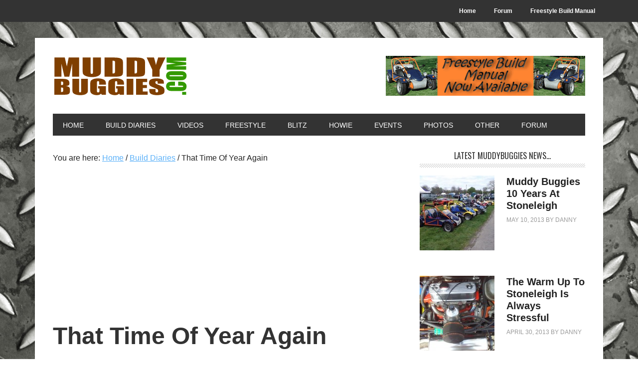

--- FILE ---
content_type: text/html; charset=UTF-8
request_url: http://www.muddybuggies.com/that-time-of-year-again/
body_size: 10906
content:
<!DOCTYPE html>
<html lang="en-US">
<head >
<meta charset="UTF-8" />
<meta name="viewport" content="width=device-width, initial-scale=1" />
<title>That Time Of Year Again</title>
<meta name='robots' content='max-image-preview:large' />
<link rel='dns-prefetch' href='//www.googletagmanager.com' />
<link rel='dns-prefetch' href='//fonts.googleapis.com' />
<link rel='dns-prefetch' href='//pagead2.googlesyndication.com' />
<link rel="alternate" type="application/rss+xml" title="Road Legal Buggies - Road Buggies - Buggy Owners Club - MuddyBuggies &raquo; Feed" href="http://www.muddybuggies.com/feed/" />
<link rel="alternate" type="application/rss+xml" title="Road Legal Buggies - Road Buggies - Buggy Owners Club - MuddyBuggies &raquo; Comments Feed" href="http://www.muddybuggies.com/comments/feed/" />
<link rel="alternate" title="oEmbed (JSON)" type="application/json+oembed" href="http://www.muddybuggies.com/wp-json/oembed/1.0/embed?url=http%3A%2F%2Fwww.muddybuggies.com%2Fthat-time-of-year-again%2F" />
<link rel="alternate" title="oEmbed (XML)" type="text/xml+oembed" href="http://www.muddybuggies.com/wp-json/oembed/1.0/embed?url=http%3A%2F%2Fwww.muddybuggies.com%2Fthat-time-of-year-again%2F&#038;format=xml" />
<link rel="canonical" href="http://www.muddybuggies.com/that-time-of-year-again/" />
<style id='wp-img-auto-sizes-contain-inline-css' type='text/css'>
img:is([sizes=auto i],[sizes^="auto," i]){contain-intrinsic-size:3000px 1500px}
/*# sourceURL=wp-img-auto-sizes-contain-inline-css */
</style>
<link rel='stylesheet' id='metro-pro-theme-css' href='http://www.muddybuggies.com/wp-content/themes/metro-pro/style.css?ver=2.0.0' type='text/css' media='all' />
<style id='wp-emoji-styles-inline-css' type='text/css'>

	img.wp-smiley, img.emoji {
		display: inline !important;
		border: none !important;
		box-shadow: none !important;
		height: 1em !important;
		width: 1em !important;
		margin: 0 0.07em !important;
		vertical-align: -0.1em !important;
		background: none !important;
		padding: 0 !important;
	}
/*# sourceURL=wp-emoji-styles-inline-css */
</style>
<style id='wp-block-library-inline-css' type='text/css'>
:root{--wp-block-synced-color:#7a00df;--wp-block-synced-color--rgb:122,0,223;--wp-bound-block-color:var(--wp-block-synced-color);--wp-editor-canvas-background:#ddd;--wp-admin-theme-color:#007cba;--wp-admin-theme-color--rgb:0,124,186;--wp-admin-theme-color-darker-10:#006ba1;--wp-admin-theme-color-darker-10--rgb:0,107,160.5;--wp-admin-theme-color-darker-20:#005a87;--wp-admin-theme-color-darker-20--rgb:0,90,135;--wp-admin-border-width-focus:2px}@media (min-resolution:192dpi){:root{--wp-admin-border-width-focus:1.5px}}.wp-element-button{cursor:pointer}:root .has-very-light-gray-background-color{background-color:#eee}:root .has-very-dark-gray-background-color{background-color:#313131}:root .has-very-light-gray-color{color:#eee}:root .has-very-dark-gray-color{color:#313131}:root .has-vivid-green-cyan-to-vivid-cyan-blue-gradient-background{background:linear-gradient(135deg,#00d084,#0693e3)}:root .has-purple-crush-gradient-background{background:linear-gradient(135deg,#34e2e4,#4721fb 50%,#ab1dfe)}:root .has-hazy-dawn-gradient-background{background:linear-gradient(135deg,#faaca8,#dad0ec)}:root .has-subdued-olive-gradient-background{background:linear-gradient(135deg,#fafae1,#67a671)}:root .has-atomic-cream-gradient-background{background:linear-gradient(135deg,#fdd79a,#004a59)}:root .has-nightshade-gradient-background{background:linear-gradient(135deg,#330968,#31cdcf)}:root .has-midnight-gradient-background{background:linear-gradient(135deg,#020381,#2874fc)}:root{--wp--preset--font-size--normal:16px;--wp--preset--font-size--huge:42px}.has-regular-font-size{font-size:1em}.has-larger-font-size{font-size:2.625em}.has-normal-font-size{font-size:var(--wp--preset--font-size--normal)}.has-huge-font-size{font-size:var(--wp--preset--font-size--huge)}.has-text-align-center{text-align:center}.has-text-align-left{text-align:left}.has-text-align-right{text-align:right}.has-fit-text{white-space:nowrap!important}#end-resizable-editor-section{display:none}.aligncenter{clear:both}.items-justified-left{justify-content:flex-start}.items-justified-center{justify-content:center}.items-justified-right{justify-content:flex-end}.items-justified-space-between{justify-content:space-between}.screen-reader-text{border:0;clip-path:inset(50%);height:1px;margin:-1px;overflow:hidden;padding:0;position:absolute;width:1px;word-wrap:normal!important}.screen-reader-text:focus{background-color:#ddd;clip-path:none;color:#444;display:block;font-size:1em;height:auto;left:5px;line-height:normal;padding:15px 23px 14px;text-decoration:none;top:5px;width:auto;z-index:100000}html :where(.has-border-color){border-style:solid}html :where([style*=border-top-color]){border-top-style:solid}html :where([style*=border-right-color]){border-right-style:solid}html :where([style*=border-bottom-color]){border-bottom-style:solid}html :where([style*=border-left-color]){border-left-style:solid}html :where([style*=border-width]){border-style:solid}html :where([style*=border-top-width]){border-top-style:solid}html :where([style*=border-right-width]){border-right-style:solid}html :where([style*=border-bottom-width]){border-bottom-style:solid}html :where([style*=border-left-width]){border-left-style:solid}html :where(img[class*=wp-image-]){height:auto;max-width:100%}:where(figure){margin:0 0 1em}html :where(.is-position-sticky){--wp-admin--admin-bar--position-offset:var(--wp-admin--admin-bar--height,0px)}@media screen and (max-width:600px){html :where(.is-position-sticky){--wp-admin--admin-bar--position-offset:0px}}

/*# sourceURL=wp-block-library-inline-css */
</style><style id='global-styles-inline-css' type='text/css'>
:root{--wp--preset--aspect-ratio--square: 1;--wp--preset--aspect-ratio--4-3: 4/3;--wp--preset--aspect-ratio--3-4: 3/4;--wp--preset--aspect-ratio--3-2: 3/2;--wp--preset--aspect-ratio--2-3: 2/3;--wp--preset--aspect-ratio--16-9: 16/9;--wp--preset--aspect-ratio--9-16: 9/16;--wp--preset--color--black: #000000;--wp--preset--color--cyan-bluish-gray: #abb8c3;--wp--preset--color--white: #ffffff;--wp--preset--color--pale-pink: #f78da7;--wp--preset--color--vivid-red: #cf2e2e;--wp--preset--color--luminous-vivid-orange: #ff6900;--wp--preset--color--luminous-vivid-amber: #fcb900;--wp--preset--color--light-green-cyan: #7bdcb5;--wp--preset--color--vivid-green-cyan: #00d084;--wp--preset--color--pale-cyan-blue: #8ed1fc;--wp--preset--color--vivid-cyan-blue: #0693e3;--wp--preset--color--vivid-purple: #9b51e0;--wp--preset--gradient--vivid-cyan-blue-to-vivid-purple: linear-gradient(135deg,rgb(6,147,227) 0%,rgb(155,81,224) 100%);--wp--preset--gradient--light-green-cyan-to-vivid-green-cyan: linear-gradient(135deg,rgb(122,220,180) 0%,rgb(0,208,130) 100%);--wp--preset--gradient--luminous-vivid-amber-to-luminous-vivid-orange: linear-gradient(135deg,rgb(252,185,0) 0%,rgb(255,105,0) 100%);--wp--preset--gradient--luminous-vivid-orange-to-vivid-red: linear-gradient(135deg,rgb(255,105,0) 0%,rgb(207,46,46) 100%);--wp--preset--gradient--very-light-gray-to-cyan-bluish-gray: linear-gradient(135deg,rgb(238,238,238) 0%,rgb(169,184,195) 100%);--wp--preset--gradient--cool-to-warm-spectrum: linear-gradient(135deg,rgb(74,234,220) 0%,rgb(151,120,209) 20%,rgb(207,42,186) 40%,rgb(238,44,130) 60%,rgb(251,105,98) 80%,rgb(254,248,76) 100%);--wp--preset--gradient--blush-light-purple: linear-gradient(135deg,rgb(255,206,236) 0%,rgb(152,150,240) 100%);--wp--preset--gradient--blush-bordeaux: linear-gradient(135deg,rgb(254,205,165) 0%,rgb(254,45,45) 50%,rgb(107,0,62) 100%);--wp--preset--gradient--luminous-dusk: linear-gradient(135deg,rgb(255,203,112) 0%,rgb(199,81,192) 50%,rgb(65,88,208) 100%);--wp--preset--gradient--pale-ocean: linear-gradient(135deg,rgb(255,245,203) 0%,rgb(182,227,212) 50%,rgb(51,167,181) 100%);--wp--preset--gradient--electric-grass: linear-gradient(135deg,rgb(202,248,128) 0%,rgb(113,206,126) 100%);--wp--preset--gradient--midnight: linear-gradient(135deg,rgb(2,3,129) 0%,rgb(40,116,252) 100%);--wp--preset--font-size--small: 13px;--wp--preset--font-size--medium: 20px;--wp--preset--font-size--large: 36px;--wp--preset--font-size--x-large: 42px;--wp--preset--spacing--20: 0.44rem;--wp--preset--spacing--30: 0.67rem;--wp--preset--spacing--40: 1rem;--wp--preset--spacing--50: 1.5rem;--wp--preset--spacing--60: 2.25rem;--wp--preset--spacing--70: 3.38rem;--wp--preset--spacing--80: 5.06rem;--wp--preset--shadow--natural: 6px 6px 9px rgba(0, 0, 0, 0.2);--wp--preset--shadow--deep: 12px 12px 50px rgba(0, 0, 0, 0.4);--wp--preset--shadow--sharp: 6px 6px 0px rgba(0, 0, 0, 0.2);--wp--preset--shadow--outlined: 6px 6px 0px -3px rgb(255, 255, 255), 6px 6px rgb(0, 0, 0);--wp--preset--shadow--crisp: 6px 6px 0px rgb(0, 0, 0);}:where(.is-layout-flex){gap: 0.5em;}:where(.is-layout-grid){gap: 0.5em;}body .is-layout-flex{display: flex;}.is-layout-flex{flex-wrap: wrap;align-items: center;}.is-layout-flex > :is(*, div){margin: 0;}body .is-layout-grid{display: grid;}.is-layout-grid > :is(*, div){margin: 0;}:where(.wp-block-columns.is-layout-flex){gap: 2em;}:where(.wp-block-columns.is-layout-grid){gap: 2em;}:where(.wp-block-post-template.is-layout-flex){gap: 1.25em;}:where(.wp-block-post-template.is-layout-grid){gap: 1.25em;}.has-black-color{color: var(--wp--preset--color--black) !important;}.has-cyan-bluish-gray-color{color: var(--wp--preset--color--cyan-bluish-gray) !important;}.has-white-color{color: var(--wp--preset--color--white) !important;}.has-pale-pink-color{color: var(--wp--preset--color--pale-pink) !important;}.has-vivid-red-color{color: var(--wp--preset--color--vivid-red) !important;}.has-luminous-vivid-orange-color{color: var(--wp--preset--color--luminous-vivid-orange) !important;}.has-luminous-vivid-amber-color{color: var(--wp--preset--color--luminous-vivid-amber) !important;}.has-light-green-cyan-color{color: var(--wp--preset--color--light-green-cyan) !important;}.has-vivid-green-cyan-color{color: var(--wp--preset--color--vivid-green-cyan) !important;}.has-pale-cyan-blue-color{color: var(--wp--preset--color--pale-cyan-blue) !important;}.has-vivid-cyan-blue-color{color: var(--wp--preset--color--vivid-cyan-blue) !important;}.has-vivid-purple-color{color: var(--wp--preset--color--vivid-purple) !important;}.has-black-background-color{background-color: var(--wp--preset--color--black) !important;}.has-cyan-bluish-gray-background-color{background-color: var(--wp--preset--color--cyan-bluish-gray) !important;}.has-white-background-color{background-color: var(--wp--preset--color--white) !important;}.has-pale-pink-background-color{background-color: var(--wp--preset--color--pale-pink) !important;}.has-vivid-red-background-color{background-color: var(--wp--preset--color--vivid-red) !important;}.has-luminous-vivid-orange-background-color{background-color: var(--wp--preset--color--luminous-vivid-orange) !important;}.has-luminous-vivid-amber-background-color{background-color: var(--wp--preset--color--luminous-vivid-amber) !important;}.has-light-green-cyan-background-color{background-color: var(--wp--preset--color--light-green-cyan) !important;}.has-vivid-green-cyan-background-color{background-color: var(--wp--preset--color--vivid-green-cyan) !important;}.has-pale-cyan-blue-background-color{background-color: var(--wp--preset--color--pale-cyan-blue) !important;}.has-vivid-cyan-blue-background-color{background-color: var(--wp--preset--color--vivid-cyan-blue) !important;}.has-vivid-purple-background-color{background-color: var(--wp--preset--color--vivid-purple) !important;}.has-black-border-color{border-color: var(--wp--preset--color--black) !important;}.has-cyan-bluish-gray-border-color{border-color: var(--wp--preset--color--cyan-bluish-gray) !important;}.has-white-border-color{border-color: var(--wp--preset--color--white) !important;}.has-pale-pink-border-color{border-color: var(--wp--preset--color--pale-pink) !important;}.has-vivid-red-border-color{border-color: var(--wp--preset--color--vivid-red) !important;}.has-luminous-vivid-orange-border-color{border-color: var(--wp--preset--color--luminous-vivid-orange) !important;}.has-luminous-vivid-amber-border-color{border-color: var(--wp--preset--color--luminous-vivid-amber) !important;}.has-light-green-cyan-border-color{border-color: var(--wp--preset--color--light-green-cyan) !important;}.has-vivid-green-cyan-border-color{border-color: var(--wp--preset--color--vivid-green-cyan) !important;}.has-pale-cyan-blue-border-color{border-color: var(--wp--preset--color--pale-cyan-blue) !important;}.has-vivid-cyan-blue-border-color{border-color: var(--wp--preset--color--vivid-cyan-blue) !important;}.has-vivid-purple-border-color{border-color: var(--wp--preset--color--vivid-purple) !important;}.has-vivid-cyan-blue-to-vivid-purple-gradient-background{background: var(--wp--preset--gradient--vivid-cyan-blue-to-vivid-purple) !important;}.has-light-green-cyan-to-vivid-green-cyan-gradient-background{background: var(--wp--preset--gradient--light-green-cyan-to-vivid-green-cyan) !important;}.has-luminous-vivid-amber-to-luminous-vivid-orange-gradient-background{background: var(--wp--preset--gradient--luminous-vivid-amber-to-luminous-vivid-orange) !important;}.has-luminous-vivid-orange-to-vivid-red-gradient-background{background: var(--wp--preset--gradient--luminous-vivid-orange-to-vivid-red) !important;}.has-very-light-gray-to-cyan-bluish-gray-gradient-background{background: var(--wp--preset--gradient--very-light-gray-to-cyan-bluish-gray) !important;}.has-cool-to-warm-spectrum-gradient-background{background: var(--wp--preset--gradient--cool-to-warm-spectrum) !important;}.has-blush-light-purple-gradient-background{background: var(--wp--preset--gradient--blush-light-purple) !important;}.has-blush-bordeaux-gradient-background{background: var(--wp--preset--gradient--blush-bordeaux) !important;}.has-luminous-dusk-gradient-background{background: var(--wp--preset--gradient--luminous-dusk) !important;}.has-pale-ocean-gradient-background{background: var(--wp--preset--gradient--pale-ocean) !important;}.has-electric-grass-gradient-background{background: var(--wp--preset--gradient--electric-grass) !important;}.has-midnight-gradient-background{background: var(--wp--preset--gradient--midnight) !important;}.has-small-font-size{font-size: var(--wp--preset--font-size--small) !important;}.has-medium-font-size{font-size: var(--wp--preset--font-size--medium) !important;}.has-large-font-size{font-size: var(--wp--preset--font-size--large) !important;}.has-x-large-font-size{font-size: var(--wp--preset--font-size--x-large) !important;}
/*# sourceURL=global-styles-inline-css */
</style>

<style id='classic-theme-styles-inline-css' type='text/css'>
/*! This file is auto-generated */
.wp-block-button__link{color:#fff;background-color:#32373c;border-radius:9999px;box-shadow:none;text-decoration:none;padding:calc(.667em + 2px) calc(1.333em + 2px);font-size:1.125em}.wp-block-file__button{background:#32373c;color:#fff;text-decoration:none}
/*# sourceURL=/wp-includes/css/classic-themes.min.css */
</style>
<link rel='stylesheet' id='google-font-css' href='//fonts.googleapis.com/css?family=Oswald%3A400&#038;ver=2.0.0' type='text/css' media='all' />
<script type="text/javascript" src="http://www.muddybuggies.com/wp-includes/js/jquery/jquery.min.js?ver=3.7.1" id="jquery-core-js"></script>
<script type="text/javascript" src="http://www.muddybuggies.com/wp-includes/js/jquery/jquery-migrate.min.js?ver=3.4.1" id="jquery-migrate-js"></script>
<script type="text/javascript" src="http://www.muddybuggies.com/wp-content/themes/metro-pro/js/backstretch.js?ver=1.0.0" id="metro-pro-backstretch-js"></script>
<script type="text/javascript" id="metro-pro-backstretch-set-js-extra">
/* <![CDATA[ */
var BackStretchImg = {"src":"http://www.muddybuggies.com/wp-content/uploads/2013/12/Chequer-Plate.jpg"};
//# sourceURL=metro-pro-backstretch-set-js-extra
/* ]]> */
</script>
<script type="text/javascript" src="http://www.muddybuggies.com/wp-content/themes/metro-pro/js/backstretch-set.js?ver=1.0.0" id="metro-pro-backstretch-set-js"></script>

<!-- Google tag (gtag.js) snippet added by Site Kit -->
<!-- Google Analytics snippet added by Site Kit -->
<script type="text/javascript" src="https://www.googletagmanager.com/gtag/js?id=GT-5MGPPVFV" id="google_gtagjs-js" async></script>
<script type="text/javascript" id="google_gtagjs-js-after">
/* <![CDATA[ */
window.dataLayer = window.dataLayer || [];function gtag(){dataLayer.push(arguments);}
gtag("set","linker",{"domains":["www.muddybuggies.com"]});
gtag("js", new Date());
gtag("set", "developer_id.dZTNiMT", true);
gtag("config", "GT-5MGPPVFV");
 window._googlesitekit = window._googlesitekit || {}; window._googlesitekit.throttledEvents = []; window._googlesitekit.gtagEvent = (name, data) => { var key = JSON.stringify( { name, data } ); if ( !! window._googlesitekit.throttledEvents[ key ] ) { return; } window._googlesitekit.throttledEvents[ key ] = true; setTimeout( () => { delete window._googlesitekit.throttledEvents[ key ]; }, 5 ); gtag( "event", name, { ...data, event_source: "site-kit" } ); }; 
//# sourceURL=google_gtagjs-js-after
/* ]]> */
</script>
<link rel="https://api.w.org/" href="http://www.muddybuggies.com/wp-json/" /><link rel="alternate" title="JSON" type="application/json" href="http://www.muddybuggies.com/wp-json/wp/v2/posts/846" /><link rel="EditURI" type="application/rsd+xml" title="RSD" href="http://www.muddybuggies.com/xmlrpc.php?rsd" />
<meta name="generator" content="Site Kit by Google 1.170.0" /><link rel="icon" href="http://www.muddybuggies.com/wp-content/themes/metro-pro/images/favicon.ico" />
<style type="text/css">.site-title a { background: url(http://www.muddybuggies.com/wp-content/uploads/2013/09/muddybuggieslogo.png) no-repeat !important; }</style>

<!-- Google AdSense meta tags added by Site Kit -->
<meta name="google-adsense-platform-account" content="ca-host-pub-2644536267352236">
<meta name="google-adsense-platform-domain" content="sitekit.withgoogle.com">
<!-- End Google AdSense meta tags added by Site Kit -->

<!-- Google AdSense snippet added by Site Kit -->
<script type="text/javascript" async="async" src="https://pagead2.googlesyndication.com/pagead/js/adsbygoogle.js?client=ca-pub-3529578571615732&amp;host=ca-host-pub-2644536267352236" crossorigin="anonymous"></script>

<!-- End Google AdSense snippet added by Site Kit -->
</head>
<body class="wp-singular post-template-default single single-post postid-846 single-format-standard custom-background wp-theme-genesis wp-child-theme-metro-pro custom-header header-image content-sidebar genesis-breadcrumbs-visible genesis-footer-widgets-hidden metro-pro-blue" itemscope itemtype="https://schema.org/WebPage"><nav class="nav-secondary" aria-label="Secondary" itemscope itemtype="https://schema.org/SiteNavigationElement"><div class="wrap"><ul id="menu-navigation" class="menu genesis-nav-menu menu-secondary"><li id="menu-item-351" class="menu-item menu-item-type-custom menu-item-object-custom menu-item-home menu-item-351"><a href="http://www.muddybuggies.com" itemprop="url"><span itemprop="name">Home</span></a></li>
<li id="menu-item-367" class="menu-item menu-item-type-custom menu-item-object-custom menu-item-367"><a href="http://www.muddybuggies.com/forum/" itemprop="url"><span itemprop="name">Forum</span></a></li>
<li id="menu-item-358" class="menu-item menu-item-type-post_type menu-item-object-page menu-item-358"><a href="http://www.muddybuggies.com/freestyle-kit-car-build-manual/" itemprop="url"><span itemprop="name">Freestyle Build Manual</span></a></li>
</ul></div></nav><div class="site-container"><header class="site-header" itemscope itemtype="https://schema.org/WPHeader"><div class="wrap"><div class="title-area"><p class="site-title" itemprop="headline"><a href="http://www.muddybuggies.com/">Road Legal Buggies - Road Buggies - Buggy Owners Club - MuddyBuggies</a></p></div><div class="widget-area header-widget-area"><section id="text-9" class="widget widget_text"><div class="widget-wrap">			<div class="textwidget"><p style="text-align: right;"><a href="http://www.muddybuggies.com/freestyle-kit-car-build-manual"><img class=" wp-image-372 alignnone" title="The Freestyle Road Legal Buggy Build Manual" alt="The Freestyle Road Legal Buggy Build Manual" src="http://www.muddybuggies.com/wp-content/uploads/2011/08/freestyle-build-manual-banner.gif" width="400" height="80" /></a></p></div>
		</div></section>
</div></div></header><nav class="nav-primary" aria-label="Main" itemscope itemtype="https://schema.org/SiteNavigationElement"><div class="wrap"><ul id="menu-categories" class="menu genesis-nav-menu menu-primary"><li id="menu-item-633" class="menu-item menu-item-type-custom menu-item-object-custom menu-item-home menu-item-633"><a href="http://www.muddybuggies.com" itemprop="url"><span itemprop="name">Home</span></a></li>
<li id="menu-item-374" class="menu-item menu-item-type-taxonomy menu-item-object-category current-post-ancestor current-menu-parent current-post-parent menu-item-has-children menu-item-374"><a href="http://www.muddybuggies.com/category/build-diaries/" itemprop="url"><span itemprop="name">Build Diaries</span></a>
<ul class="sub-menu">
	<li id="menu-item-375" class="menu-item menu-item-type-taxonomy menu-item-object-category menu-item-375"><a href="http://www.muddybuggies.com/category/build-diaries/freestyle-gt-buggy-build-diary/" itemprop="url"><span itemprop="name">Freestyle GT</span></a></li>
</ul>
</li>
<li id="menu-item-376" class="menu-item menu-item-type-taxonomy menu-item-object-category menu-item-376"><a href="http://www.muddybuggies.com/category/videos/" itemprop="url"><span itemprop="name">Videos</span></a></li>
<li id="menu-item-377" class="menu-item menu-item-type-taxonomy menu-item-object-category current-post-ancestor current-menu-parent current-post-parent menu-item-377"><a href="http://www.muddybuggies.com/category/the-freestyle/" itemprop="url"><span itemprop="name">Freestyle</span></a></li>
<li id="menu-item-378" class="menu-item menu-item-type-taxonomy menu-item-object-category menu-item-378"><a href="http://www.muddybuggies.com/category/the-blitz/" itemprop="url"><span itemprop="name">Blitz</span></a></li>
<li id="menu-item-383" class="menu-item menu-item-type-taxonomy menu-item-object-category menu-item-383"><a href="http://www.muddybuggies.com/category/the-howie/" itemprop="url"><span itemprop="name">Howie</span></a></li>
<li id="menu-item-379" class="menu-item menu-item-type-taxonomy menu-item-object-category menu-item-379"><a href="http://www.muddybuggies.com/category/events/" itemprop="url"><span itemprop="name">Events</span></a></li>
<li id="menu-item-380" class="menu-item menu-item-type-taxonomy menu-item-object-category menu-item-380"><a href="http://www.muddybuggies.com/category/photos/" itemprop="url"><span itemprop="name">Photos</span></a></li>
<li id="menu-item-382" class="menu-item menu-item-type-taxonomy menu-item-object-category menu-item-382"><a href="http://www.muddybuggies.com/category/other/" itemprop="url"><span itemprop="name">Other</span></a></li>
<li id="menu-item-637" class="menu-item menu-item-type-custom menu-item-object-custom menu-item-637"><a href="http://www.muddybuggies.com/forum/" itemprop="url"><span itemprop="name">Forum</span></a></li>
</ul></div></nav><div class="site-inner"><div class="content-sidebar-wrap"><main class="content"><div class="breadcrumb" itemscope itemtype="https://schema.org/BreadcrumbList">You are here: <span class="breadcrumb-link-wrap" itemprop="itemListElement" itemscope itemtype="https://schema.org/ListItem"><a class="breadcrumb-link" href="http://www.muddybuggies.com/" itemprop="item"><span class="breadcrumb-link-text-wrap" itemprop="name">Home</span></a><meta itemprop="position" content="1"></span> <span aria-label="breadcrumb separator">/</span> <span class="breadcrumb-link-wrap" itemprop="itemListElement" itemscope itemtype="https://schema.org/ListItem"><a class="breadcrumb-link" href="http://www.muddybuggies.com/category/build-diaries/" itemprop="item"><span class="breadcrumb-link-text-wrap" itemprop="name">Build Diaries</span></a><meta itemprop="position" content="2"></span> <span aria-label="breadcrumb separator">/</span> That Time Of Year Again</div><article class="post-846 post type-post status-publish format-standard category-build-diaries category-the-freestyle entry" aria-label="That Time Of Year Again" itemscope itemtype="https://schema.org/CreativeWork"><header class="entry-header"><h1 class="entry-title" itemprop="headline">That Time Of Year Again</h1>
<p class="entry-meta">Written By <span class="entry-author" itemprop="author" itemscope itemtype="https://schema.org/Person"><a href="http://www.muddybuggies.com/author/danny/" class="entry-author-link" rel="author" itemprop="url"><span class="entry-author-name" itemprop="name">Danny</span></a></span></p></header><div class="entry-content" itemprop="text"><p style="text-align: justify;">It&#8217;s that time of the year again when you start thinking about the first kit car show of the season, and that is Stoneleigh kit car show. I thought this year would have been an easy year to get my road legal buggy ready for the kit car season, but it&#8217;s been a long task.</p>
<p style="text-align: justify;">I have not had a great deal to do but everything I have had to do on the road buggy has taken ten times longer than it should have done and that job you start just explodes into being a more complicated job, and you start getting carried away with how much you change and repair.</p>
<p style="text-align: justify;">What repairs did I have to do on the buggy?</p>
<p style="text-align: justify;">Well, I had to change the bottom arm rose joint, which is a fairly easy task to do once you can find out, which rose joints you need but while I was there I noticed that the CV boots were deteriorating, and I thought what the hell I may as well change them as well and then once they were done I decided to have a look at doing the ball joints.</p>
<p style="text-align: justify;">Ball Joints&#8230;.</p>
<p style="text-align: justify;">The task that I hate&#8230; Shimming ball joints up on my road legal buggy is a royal pain in the arse and seeing as they are the same as a mini&#8217;s ball joint anybody that knows minis will know what a pain they are to do&#8230; I must have spent all morning on one ball joint trying to get it just right. Yes, I probably have slight OCD when it comes to engineering, but that is because I have spent a lot of time over the years on the side of the road because I have forgotten to do something.</p>
<p style="text-align: justify;">I must have spent two straight days in total changing all four ball joints on the road buggy and to be fair I was quite pleased with myself.</p>
<p style="text-align: justify;">Then I thought the wheel bearings were showing signs of wear and thought while it was off I may as well change them as well. Well I decided to take the mini hub to my local mini specialist as I just could not be bothered to try to get the old ones out and after spending very little money getting an expert to do it? I decided to take the other wheel bearing as well just because I was wondering how long they would last.</p>
<p style="text-align: justify;">With the ball joints done and the rose joints replaced and the CV boots replaced I turned my attention to the wheel studs and discovered that the threads on a couple of them were looking a little worn, so I thought it would be a good idea to replace them as well. As you can probably tell I was not going to leave anything to chance.</p>
<p style="text-align: justify;">With Both rear hubs having new wheel studs and bearings, I was putting everything back on and was adjusting the rear brakes and the adjuster on the buggy was not adjusting and so once again I decided to strip that out on both sides and clean and rebuild, and I have to say I was quite pleased with myself.</p>
<p style="text-align: justify;">So the back of the buggy is now back together and all that is left to do was touch in the paint on the chassis where the stones always seem to find themselves smashing the paintwork and every year it&#8217;s a task that I hate doing and the quality of the paint I am using at the moment is also very bad, so I will be changing supplier. Then hopefully next year I will have a better repair as to be honest this year&#8217;s repair is not my best.</p>
<p style="text-align: justify;">MiniSpares Rocker Cover</p>
<p style="text-align: justify;">I have Hi lift Roller tips on a Minispares sport head, and I bought a new rocker cover to replace the old one and after installing it and having to grind out the inside of it for the rollers to fit I decided to spend a bit more money and get the proper box for the head that will fit the rockers.</p>
<p style="text-align: justify;">I phoned up minispares and told them what I had, and they told me that their rocker box was made for the job&#8230; I ordered it and it got to me within a week&#8230; as soon as it arrived, I noticed the filler cap fitted badly, and so I gave them a call and they send post it back&#8230;. So I did and then they sent me out a new one, and I had to literally battle with them to refund me my costs for posting the faulty one back&#8230;.</p>
<p style="text-align: justify;">The new one arrived, and I was pleased to see that the filler cap fitted&#8230;. wahoooo!!!!</p>
<p style="text-align: justify;">I fitted it to the buggy and kicked the buggy over, and the damn rockers were hitting the cover still. This was annoying, so I had a look and with a  bit more of a fiddle, I still could not stop them hitting the side of the rocker box. I was P&#8217;d off by now and decided to phone Minispares up and ask&#8230; they said either send it back or grind the inside out. So for two days I have been grinding the inside of the rocker box out and I my just about be there now&#8230;. But what an absolute joke&#8230;</p>
<p style="text-align: justify;">How Minispares build engines when they can get a rocker cover right beats me..</p>
<p style="text-align: justify;">Hopefully, in the next day or so I should have her properly running and getting the battery fully charged I can give her a blast through the lanes again.</p>
<p style="text-align: justify;">Fingers crossed hey.</p>
</div><footer class="entry-footer"><p class="entry-meta"><span class="entry-categories">Filed Under: <a href="http://www.muddybuggies.com/category/build-diaries/" rel="category tag">Build Diaries</a>, <a href="http://www.muddybuggies.com/category/the-freestyle/" rel="category tag">The Freestyle</a></span> </p></footer></article></main><aside class="sidebar sidebar-primary widget-area" role="complementary" aria-label="Primary Sidebar" itemscope itemtype="https://schema.org/WPSideBar"><section id="featured-post-6" class="widget featured-content featuredpost"><div class="widget-wrap"><h4 class="widget-title widgettitle">Latest MuddyBuggies News&#8230;</h4>
<article class="post-770 post type-post status-publish format-standard has-post-thumbnail category-events category-the-freestyle entry" aria-label="Muddy Buggies 10 Years At Stoneleigh"><a href="http://www.muddybuggies.com/muddy-buggies-10-years-at-stoneleigh/" class="alignleft" aria-hidden="true" tabindex="-1"><img width="150" height="150" src="http://www.muddybuggies.com/wp-content/uploads/2013/05/DSCF3007-150x150.jpg" class="entry-image attachment-post" alt="Road Legal Buggies" itemprop="image" decoding="async" loading="lazy" /></a><header class="entry-header"><h2 class="entry-title" itemprop="headline"><a href="http://www.muddybuggies.com/muddy-buggies-10-years-at-stoneleigh/">Muddy Buggies 10 Years At Stoneleigh</a></h2><p class="entry-meta"><time class="entry-time" itemprop="datePublished" datetime="2013-05-10T18:49:07+00:00">May 10, 2013</time> By <span class="entry-author" itemprop="author" itemscope itemtype="https://schema.org/Person"><a href="http://www.muddybuggies.com/author/danny/" class="entry-author-link" rel="author" itemprop="url"><span class="entry-author-name" itemprop="name">Danny</span></a></span> </p></header></article><article class="post-762 post type-post status-publish format-standard has-post-thumbnail category-the-freestyle entry" aria-label="The Warm Up To Stoneleigh Is Always Stressful"><a href="http://www.muddybuggies.com/the-warm-up-to-stoneleigh-is-always-stressful/" class="alignleft" aria-hidden="true" tabindex="-1"><img width="150" height="150" src="http://www.muddybuggies.com/wp-content/uploads/2013/04/20130422_154851_zpsc6cf398a-150x150.jpg" class="entry-image attachment-post" alt="Freestyle Road Legal Buggy" itemprop="image" decoding="async" loading="lazy" /></a><header class="entry-header"><h2 class="entry-title" itemprop="headline"><a href="http://www.muddybuggies.com/the-warm-up-to-stoneleigh-is-always-stressful/">The Warm Up To Stoneleigh Is Always Stressful</a></h2><p class="entry-meta"><time class="entry-time" itemprop="datePublished" datetime="2013-04-30T23:29:24+00:00">April 30, 2013</time> By <span class="entry-author" itemprop="author" itemscope itemtype="https://schema.org/Person"><a href="http://www.muddybuggies.com/author/danny/" class="entry-author-link" rel="author" itemprop="url"><span class="entry-author-name" itemprop="name">Danny</span></a></span> </p></header></article><article class="post-753 post type-post status-publish format-standard has-post-thumbnail category-build-diaries category-the-freestyle entry" aria-label="Road Buggy Stainless Exhaust System"><a href="http://www.muddybuggies.com/road-buggy-stainless-exhaust-system/" class="alignleft" aria-hidden="true" tabindex="-1"><img width="150" height="150" src="http://www.muddybuggies.com/wp-content/uploads/2013/01/DSC_0058-150x150.jpg" class="entry-image attachment-post" alt="Max&#039;s Road Legal Buggy" itemprop="image" decoding="async" loading="lazy" /></a><header class="entry-header"><h2 class="entry-title" itemprop="headline"><a href="http://www.muddybuggies.com/road-buggy-stainless-exhaust-system/">Road Buggy Stainless Exhaust System</a></h2><p class="entry-meta"><time class="entry-time" itemprop="datePublished" datetime="2013-01-23T16:32:54+00:00">January 23, 2013</time> By <span class="entry-author" itemprop="author" itemscope itemtype="https://schema.org/Person"><a href="http://www.muddybuggies.com/author/danny/" class="entry-author-link" rel="author" itemprop="url"><span class="entry-author-name" itemprop="name">Danny</span></a></span> </p></header></article><article class="post-704 post type-post status-publish format-standard has-post-thumbnail category-photos entry" aria-label="Sri Lanka Buggy Photos"><a href="http://www.muddybuggies.com/sri-lanka-buggy-photos/" class="alignleft" aria-hidden="true" tabindex="-1"><img width="150" height="150" src="http://www.muddybuggies.com/wp-content/uploads/2013/01/RoshitaBuggy-150x150.jpg" class="entry-image attachment-post" alt="Roshita Sri Kanka Buggy" itemprop="image" decoding="async" loading="lazy" /></a><header class="entry-header"><h2 class="entry-title" itemprop="headline"><a href="http://www.muddybuggies.com/sri-lanka-buggy-photos/">Sri Lanka Buggy Photos</a></h2><p class="entry-meta"><time class="entry-time" itemprop="datePublished" datetime="2013-01-14T22:27:33+00:00">January 14, 2013</time> By <span class="entry-author" itemprop="author" itemscope itemtype="https://schema.org/Person"><a href="http://www.muddybuggies.com/author/danny/" class="entry-author-link" rel="author" itemprop="url"><span class="entry-author-name" itemprop="name">Danny</span></a></span> </p></header></article></div></section>
<section id="text-12" class="widget widget_text"><div class="widget-wrap"><h4 class="widget-title widgettitle">Ford Car Parts</h4>
			<div class="textwidget"><center><a href="http://www.onlinecarparts.co.uk/car-brands/spare-parts-ford.html" target="_blank" rel="nofollow">www.onlinecarparts.co.uk - Ford</a></center>
<br></div>
		</div></section>
<section id="text-11" class="widget widget_text"><div class="widget-wrap"><h4 class="widget-title widgettitle">Contact Us&#8230;</h4>
			<div class="textwidget"><p><center></p>
<h3>If you have any questions then please drop us an email at<br />
<a href="/cdn-cgi/l/email-protection#e881868e87a8859d8c8c918a9d8f8f818d9bc68b8785"><span class="__cf_email__" data-cfemail="a7cec9c1c8e7cad2c3c3dec5d2c0c0cec2d489c4c8ca">[email&#160;protected]</span></a></p>
</h3>
<p></center></p>
</div>
		</div></section>
<section id="search-3" class="widget widget_search"><div class="widget-wrap"><h4 class="widget-title widgettitle">Search Us&#8230;</h4>
<form class="search-form" method="get" action="http://www.muddybuggies.com/" role="search" itemprop="potentialAction" itemscope itemtype="https://schema.org/SearchAction"><input class="search-form-input" type="search" name="s" id="searchform-1" placeholder="Search this website" itemprop="query-input"><input class="search-form-submit" type="submit" value="Search"><meta content="http://www.muddybuggies.com/?s={s}" itemprop="target"></form></div></section>
</aside></div></div></div><footer class="site-footer" itemscope itemtype="https://schema.org/WPFooter"><div class="wrap"><p>Copyright &#xA9;&nbsp;2026 · <a href="http://www.muddybuggies.com/privacy">Privacy</a> · <a href="http://www.muddybuggies.com/site-map">SiteMap</a> · SEO &amp; Design By <a href="http://www.davlicmedia.com">Davlic Media</a> ·</p></div></footer><script data-cfasync="false" src="/cdn-cgi/scripts/5c5dd728/cloudflare-static/email-decode.min.js"></script><script type="speculationrules">
{"prefetch":[{"source":"document","where":{"and":[{"href_matches":"/*"},{"not":{"href_matches":["/wp-*.php","/wp-admin/*","/wp-content/uploads/*","/wp-content/*","/wp-content/plugins/*","/wp-content/themes/metro-pro/*","/wp-content/themes/genesis/*","/*\\?(.+)"]}},{"not":{"selector_matches":"a[rel~=\"nofollow\"]"}},{"not":{"selector_matches":".no-prefetch, .no-prefetch a"}}]},"eagerness":"conservative"}]}
</script>
<script id="wp-emoji-settings" type="application/json">
{"baseUrl":"https://s.w.org/images/core/emoji/17.0.2/72x72/","ext":".png","svgUrl":"https://s.w.org/images/core/emoji/17.0.2/svg/","svgExt":".svg","source":{"concatemoji":"http://www.muddybuggies.com/wp-includes/js/wp-emoji-release.min.js?ver=6.9"}}
</script>
<script type="module">
/* <![CDATA[ */
/*! This file is auto-generated */
const a=JSON.parse(document.getElementById("wp-emoji-settings").textContent),o=(window._wpemojiSettings=a,"wpEmojiSettingsSupports"),s=["flag","emoji"];function i(e){try{var t={supportTests:e,timestamp:(new Date).valueOf()};sessionStorage.setItem(o,JSON.stringify(t))}catch(e){}}function c(e,t,n){e.clearRect(0,0,e.canvas.width,e.canvas.height),e.fillText(t,0,0);t=new Uint32Array(e.getImageData(0,0,e.canvas.width,e.canvas.height).data);e.clearRect(0,0,e.canvas.width,e.canvas.height),e.fillText(n,0,0);const a=new Uint32Array(e.getImageData(0,0,e.canvas.width,e.canvas.height).data);return t.every((e,t)=>e===a[t])}function p(e,t){e.clearRect(0,0,e.canvas.width,e.canvas.height),e.fillText(t,0,0);var n=e.getImageData(16,16,1,1);for(let e=0;e<n.data.length;e++)if(0!==n.data[e])return!1;return!0}function u(e,t,n,a){switch(t){case"flag":return n(e,"\ud83c\udff3\ufe0f\u200d\u26a7\ufe0f","\ud83c\udff3\ufe0f\u200b\u26a7\ufe0f")?!1:!n(e,"\ud83c\udde8\ud83c\uddf6","\ud83c\udde8\u200b\ud83c\uddf6")&&!n(e,"\ud83c\udff4\udb40\udc67\udb40\udc62\udb40\udc65\udb40\udc6e\udb40\udc67\udb40\udc7f","\ud83c\udff4\u200b\udb40\udc67\u200b\udb40\udc62\u200b\udb40\udc65\u200b\udb40\udc6e\u200b\udb40\udc67\u200b\udb40\udc7f");case"emoji":return!a(e,"\ud83e\u1fac8")}return!1}function f(e,t,n,a){let r;const o=(r="undefined"!=typeof WorkerGlobalScope&&self instanceof WorkerGlobalScope?new OffscreenCanvas(300,150):document.createElement("canvas")).getContext("2d",{willReadFrequently:!0}),s=(o.textBaseline="top",o.font="600 32px Arial",{});return e.forEach(e=>{s[e]=t(o,e,n,a)}),s}function r(e){var t=document.createElement("script");t.src=e,t.defer=!0,document.head.appendChild(t)}a.supports={everything:!0,everythingExceptFlag:!0},new Promise(t=>{let n=function(){try{var e=JSON.parse(sessionStorage.getItem(o));if("object"==typeof e&&"number"==typeof e.timestamp&&(new Date).valueOf()<e.timestamp+604800&&"object"==typeof e.supportTests)return e.supportTests}catch(e){}return null}();if(!n){if("undefined"!=typeof Worker&&"undefined"!=typeof OffscreenCanvas&&"undefined"!=typeof URL&&URL.createObjectURL&&"undefined"!=typeof Blob)try{var e="postMessage("+f.toString()+"("+[JSON.stringify(s),u.toString(),c.toString(),p.toString()].join(",")+"));",a=new Blob([e],{type:"text/javascript"});const r=new Worker(URL.createObjectURL(a),{name:"wpTestEmojiSupports"});return void(r.onmessage=e=>{i(n=e.data),r.terminate(),t(n)})}catch(e){}i(n=f(s,u,c,p))}t(n)}).then(e=>{for(const n in e)a.supports[n]=e[n],a.supports.everything=a.supports.everything&&a.supports[n],"flag"!==n&&(a.supports.everythingExceptFlag=a.supports.everythingExceptFlag&&a.supports[n]);var t;a.supports.everythingExceptFlag=a.supports.everythingExceptFlag&&!a.supports.flag,a.supports.everything||((t=a.source||{}).concatemoji?r(t.concatemoji):t.wpemoji&&t.twemoji&&(r(t.twemoji),r(t.wpemoji)))});
//# sourceURL=http://www.muddybuggies.com/wp-includes/js/wp-emoji-loader.min.js
/* ]]> */
</script>
<script defer src="https://static.cloudflareinsights.com/beacon.min.js/vcd15cbe7772f49c399c6a5babf22c1241717689176015" integrity="sha512-ZpsOmlRQV6y907TI0dKBHq9Md29nnaEIPlkf84rnaERnq6zvWvPUqr2ft8M1aS28oN72PdrCzSjY4U6VaAw1EQ==" data-cf-beacon='{"version":"2024.11.0","token":"fdc3f971f7a24544a43af78a726727e2","r":1,"server_timing":{"name":{"cfCacheStatus":true,"cfEdge":true,"cfExtPri":true,"cfL4":true,"cfOrigin":true,"cfSpeedBrain":true},"location_startswith":null}}' crossorigin="anonymous"></script>
</body></html>


--- FILE ---
content_type: text/html; charset=utf-8
request_url: https://www.google.com/recaptcha/api2/aframe
body_size: 268
content:
<!DOCTYPE HTML><html><head><meta http-equiv="content-type" content="text/html; charset=UTF-8"></head><body><script nonce="KelhpYAwkq1zYWp7IopZQQ">/** Anti-fraud and anti-abuse applications only. See google.com/recaptcha */ try{var clients={'sodar':'https://pagead2.googlesyndication.com/pagead/sodar?'};window.addEventListener("message",function(a){try{if(a.source===window.parent){var b=JSON.parse(a.data);var c=clients[b['id']];if(c){var d=document.createElement('img');d.src=c+b['params']+'&rc='+(localStorage.getItem("rc::a")?sessionStorage.getItem("rc::b"):"");window.document.body.appendChild(d);sessionStorage.setItem("rc::e",parseInt(sessionStorage.getItem("rc::e")||0)+1);localStorage.setItem("rc::h",'1768979631805');}}}catch(b){}});window.parent.postMessage("_grecaptcha_ready", "*");}catch(b){}</script></body></html>